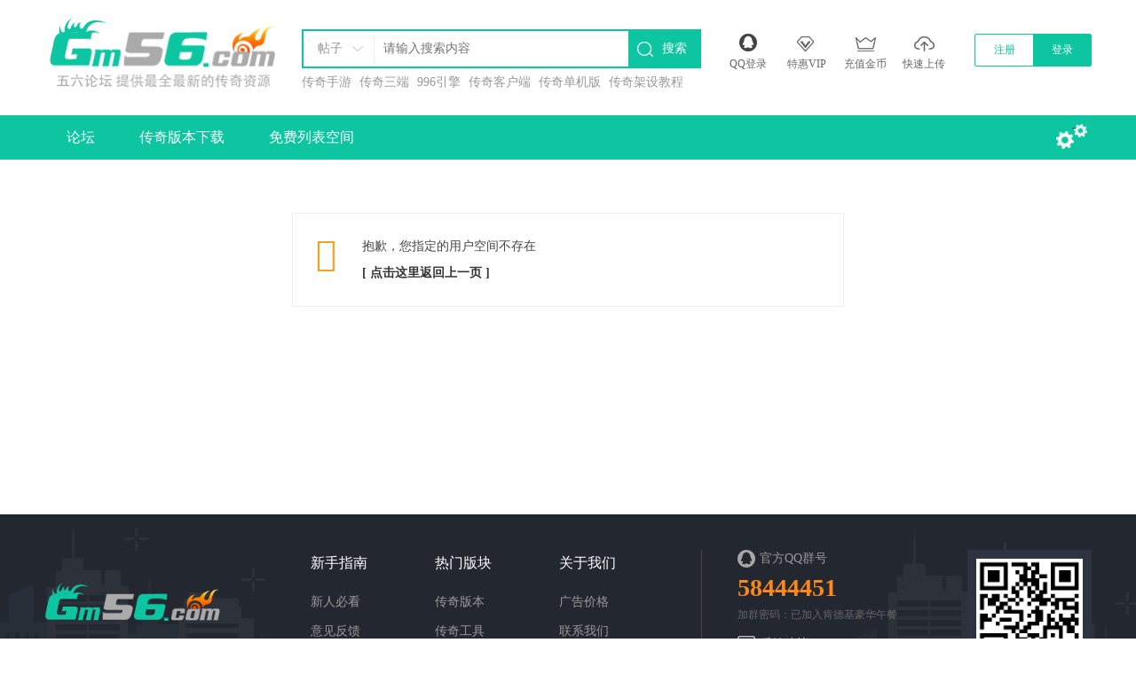

--- FILE ---
content_type: text/html; charset=utf-8
request_url: https://gm56.com/home.php?mod=space&uid=38784
body_size: 5174
content:
<!DOCTYPE html>
<html>
<head>
<meta charset="utf-8" />
<meta name="renderer" content="webkit" />
<meta http-equiv="X-UA-Compatible" content="IE=edge" />
<title>提示信息 -  五六论坛 - Gm56.Com</title>

<meta name="keywords" content="" />
<meta name="description" content=",五六论坛" />
<meta name="generator" content="Discuz! X3.5" />
<meta name="author" content="Discuz! Team and Comsenz UI Team" />
<meta name="copyright" content="2001-2025 Discuz! Team." />
<meta name="MSSmartTagsPreventParsing" content="True" />
<meta http-equiv="MSThemeCompatible" content="Yes" />
<base href="https://gm56.com/" /><link rel="stylesheet" type="text/css" href="data/cache/style_2_common.css?C4M" /><link rel="stylesheet" type="text/css" href="data/cache/style_2_home_space.css?C4M" /><!--[if IE]><link rel="stylesheet" type="text/css" href="data/cache/style_2_iefix.css?C4M" /><![endif]--><script type="text/javascript">var STYLEID = '2', STATICURL = 'static/', IMGDIR = 'static/image/common', VERHASH = 'C4M', charset = 'utf-8', discuz_uid = '0', cookiepre = 'sy9K_2132_', cookiedomain = '', cookiepath = '/', showusercard = '1', attackevasive = '0', disallowfloat = 'newthread', creditnotice = '1|金币|', defaultstyle = '', REPORTURL = 'aHR0cHM6Ly9nbTU2LmNvbS9ob21lLnBocD9tb2Q9c3BhY2UmdWlkPTM4Nzg0', SITEURL = 'https://gm56.com/', JSPATH = 'data/cache/', CSSPATH = 'data/cache/style_', DYNAMICURL = '';</script>
<script src="data/cache/common.js?C4M" type="text/javascript"></script>
<meta name="application-name" content="五六论坛" />
<meta name="msapplication-tooltip" content="五六论坛" />
<meta name="msapplication-task" content="name=论坛;action-uri=https://gm56.com/forum.php;icon-uri=https://gm56.com/static/image/common/bbs.ico" />
<link rel="stylesheet" id="css_widthauto" type="text/css" href="data/cache/style_2_widthauto.css?C4M" />
<script type="text/javascript">HTMLNODE.className += ' widthauto'</script>
<script src="data/cache/home.js?C4M" type="text/javascript"></script>
     <script type="text/javascript" src='template/nex_freegift_171220/neoconex/js/jquery-1.8.3.min.js'></script>
 <script type="text/javascript">
        var jq=jQuery.noConflict();
     </script>
     <script src="template/nex_freegift_171220/neoconex/js/nexactions.min.js" type="text/javascript"></script>
 <link rel="stylesheet" type="text/css" href="template/nex_freegift_171220/neoconex/js/animate.min.css">
     <script>
     var wow = new WOW({boxClass: 'nexactions',});wow.init();
     </script>
     <script src="template/nex_freegift_171220/neoconex/js/jquery.pagnation.js" type="text/javascript"></script>
 <script type="text/javascript" src='template/nex_freegift_171220/neoconex/js/jquery.SuperSlide.2.1.1.js'></script>
     <script src="template/nex_freegift_171220/neoconex/js/jquery.flexslider-min.js" type="text/javascript"></script>
            <script type="text/javascript">
            jQuery(document).ready(function(){
                jQuery('.flexslider').flexslider({
                    directionNav: true,
                    pauseOnAction: false
                });
            });
            </script>
     <script type="text/javascript">
 jQuery(function(){
  jQuery('#nexGoToTop').click(function(){jQuery('html,body').animate({scrollTop:jQuery('#nextopsxx').offset().top}, 600);});})
</script>
<script src="template/nex_freegift_171220/neoconex/js/nexinorder.js" type="text/javascript" type="text/javascript"></script>
<script type="text/javascript">
        jQuery(function(){
            jQuery('.nex_portboxul').nex_inordered({ item: '.nexwateritems' });
        });
    </script>
     
</head>
<body id="nv_home" class="pg_space" onkeydown="if(event.keyCode==27) return false;">
<div id="append_parent"></div><div id="ajaxwaitid"></div>
<div id="toptb" class="cl" style="display:none;">
<div class="wp">
<div class="z"><a href="javascript:;"  onclick="setHomepage('https://www.gm56.com/');">设为首页</a><a href="https://www.gm56.com/"  onclick="addFavorite(this.href, '五六论坛');return false;">收藏本站</a></div>
<div class="y">
</div>
                <div class="clear"></div>
</div>
</div>
<div class="nex_plugin_reserved">
<div class="w1180">
<div class="z">
</div>
<div class="y">
</div>
                <div class="clear"></div>
</div>
</div>
<div id="hd">
        	<div id="nextopsxx"></div>
        	<div class="nexheader">
            	                <div class="w1180">
                    <div class="nexlogo"><a href="./" title="五六论坛"><img src="template/nex_freegift_171220/neoconex/logo.png" alt="五六论坛" class="boardlogo" id="boardlogo" border="0" /></a></div>
                    
                    <div class="nexsearch">
                    <div id="scbar" class="scbar_narrow cl">
<form id="scbar_form" method="post" autocomplete="off" onsubmit="searchFocus($('scbar_txt'))" action="search.php?searchsubmit=yes" target="_blank">
<input type="hidden" name="mod" id="scbar_mod" value="search" />
<input type="hidden" name="formhash" value="3ba08efa" />
<input type="hidden" name="srchtype" value="title" />
<input type="hidden" name="srhfid" value="0" />
<input type="hidden" name="srhlocality" value="home::space" />
<div class="nex_scbar">
            	<div class="nex_scbar_type_td"><a href="javascript:;" id="scbar_type" class="xg1" onclick="showMenu(this.id)" hidefocus="true">搜索</a></div>
<div class="nex_scbartxt"><input type="text" name="srchtxt" id="scbar_txt" value="请输入搜索内容" autocomplete="off" x-webkit-speech speech /></div>
<div class="nex_scbar_btn"><button type="submit" name="searchsubmit" id="scbar_btn" sc="1" class="pn pnc" value="true">搜索</button></div>
                <div class="clear"></div>
        </div>        
</form>
</div>
<div class="scbar_hot_td">
                                                                                                                                                                                                                                                                                                                                                                                                                                                                                                                                                        
                        
                            <a href="search.php?mod=forum&amp;srchtxt=%E4%BC%A0%E5%A5%87%E6%89%8B%E6%B8%B8&amp;formhash=3ba08efa&amp;searchsubmit=true&amp;source=hotsearch" target="_blank" class="xi2" sc="1">传奇手游</a>
                        
                    
                        
                            <a href="search.php?mod=forum&amp;srchtxt=%E4%BC%A0%E5%A5%87%E4%B8%89%E7%AB%AF&amp;formhash=3ba08efa&amp;searchsubmit=true&amp;source=hotsearch" target="_blank" class="xi2" sc="1">传奇三端</a>
                        
                    
                        
                            <a href="search.php?mod=forum&amp;srchtxt=996%E5%BC%95%E6%93%8E&amp;formhash=3ba08efa&amp;searchsubmit=true&amp;source=hotsearch" target="_blank" class="xi2" sc="1">996引擎</a>
                        
                    
                        
                            <a href="search.php?mod=forum&amp;srchtxt=%E4%BC%A0%E5%A5%87%E5%AE%A2%E6%88%B7%E7%AB%AF&amp;formhash=3ba08efa&amp;searchsubmit=true&amp;source=hotsearch" target="_blank" class="xi2" sc="1">传奇客户端</a>
                        
                    
                        
                            <a href="search.php?mod=forum&amp;srchtxt=%E4%BC%A0%E5%A5%87%E5%8D%95%E6%9C%BA%E7%89%88&amp;formhash=3ba08efa&amp;searchsubmit=true&amp;source=hotsearch" target="_blank" class="xi2" sc="1">传奇单机版</a>
                        
                    
                        
                            <a href="search.php?mod=forum&amp;srchtxt=%E4%BC%A0%E5%A5%87%E6%9E%B6%E8%AE%BE%E6%95%99%E7%A8%8B&amp;formhash=3ba08efa&amp;searchsubmit=true&amp;source=hotsearch" target="_blank" class="xi2" sc="1">传奇架设教程</a>
                        
                            </div>
<ul id="scbar_type_menu" class="p_pop" style="display: none;"><li><a href="javascript:;" rel="forum" class="curtype">帖子</a></li><li><a href="javascript:;" rel="user">用户</a></li></ul>
<script type="text/javascript">
initSearchmenu('scbar', '');
</script>
                    </div>
                    <div class="nextoptools">
                    	<ul>
                        	<li>
                            	<div class="nextopapps">
                                	<div class="nex_sjapp">
                                    	<i></i>
                     <a href="connect.php?mod=login&amp;op=init&amp;referer=index.php&amp;statfrom=login_simple" target="_blank"></i>
                                    	<p>QQ登录</p>
                                    </div>
                                </div>
                            </li>
                            <li>
                        	<a href="plugin.php?id=keke_group" target="_blank">
                                	<i class="nextoptool_vip"></i>
                                    <p>特惠VIP</p>
                                </a>
                            </li>
                            <li>
                        	<a href="plugin.php?id=keke_chongzhi" target="_blank">
                                	<i class="nextoptool_cz"></i>
                                    <p>充值金币</p>
                                </a>
                            </li>
                            <li>
                            	<a onClick="showWindow('nav', this.href, 'get', 0)" href="forum.php?mod=misc&amp;action=nav">
                                	<i class="nextoptool_upload"></i>
                                    <p>快速上传</p>
                                </a>
                            </li>
                            <div class="clear"></div>
                        </ul>
                    </div>
                    <div class="nexDL_part">
                    <div class="nexlogin">                 
            	 <div class="nexdenglu">
         	<ul>
                <li class="nexDL_ZC"><a href="member.php?mod=register">注册</a></li>
                <li class="nexDL_DL"><a href="member.php?mod=logging&amp;action=login">登录</a></li>
                <li class="nexDL_sliders"></li>
                <div class="clear"></div>
            </ul>
        </div>
        <script type="text/javascript">
jq(".nexdenglu ul li").each(function(s){
jq(this).hover(function(){
jq(this).addClass("cur").siblings().removeClass("cur");
})
});
</script>
        <script type="text/javascript">
jq(".nexdenglu li").mouseover(function(){
var Num=jq(this).index();
if(Num==1){
jq(this).siblings(".nexDL_sliders").css("left","50%");
jq(this).children("a").css("color","#fff");
jq(this).siblings(".nexDL_ZC").children("a").css("color","#0ec5a1");
}else{
jq(this).siblings(".nexDL_sliders").css("left","0");
jq(this).children("a").css("color","#fff");
jq(this).siblings(".nexDL_DL").children("a").css("color","#0ec5a1");
}
});
</script>
         </ul>
</div>                    </div>
                    <div class="clear"></div>
                </div>
            </div>
            <div id="nex_top_nav">
            	<div class="w1180">
                	<div class="nex_Nav_box">
                                           <ul>
                                                    <li id="mn_forum" ><a href="forum.php" hidefocus="true" title="五六论坛"  >论坛<span>五六论坛</span></a></li>                                                    <li id="mn_Na97c" ><a href="/forum-2-1.html" hidefocus="true"  >传奇版本下载</a></li>                                                    <li id="mn_N2a8c" ><a href="/lb" hidefocus="true" target="_blank"  >免费列表空间</a></li>                                                                                                                                                       </ul>
                                           	<script src="template/nex_freegift_171220/neoconex/js/nv.js" type="text/javascript"></script>
                    </div>
                    <div class="nex_qmenus">
                    	<a href="javascript:;" id="qmenu" onMouseOver="delayShow(this, function () {showMenu({'ctrlid':'qmenu','pos':'34!','ctrlclass':'a','duration':2});showForummenu(0);})">
                            <i></i>
                            <em></em>
                        </a>
                    </div>
                    <div class="clear"></div>
                </div>
            </div>
        	<script src="template/nex_freegift_171220/neoconex/js/nv.js" type="text/javascript"></script>

<div class="wp">
<div class="hdc cl">



</div>


<div id="mu" class="cl">
</div></div>
        </div>


<div id="wp" class="wp"><div id="ct" class="wp cl w">
<div class="nfl">
<div class="f_c altw">
<div id="messagetext" class="alert_error">
<p>抱歉，您指定的用户空间不存在</p>
<script type="text/javascript">
if(history.length > (BROWSER.ie ? 0 : 1)) {
document.write('<p class="alert_btnleft"><a href="javascript:history.back()">[ 点击这里返回上一页 ]</a></p>');
} else {
document.write('<p class="alert_btnleft"><a href="./">[ 五六论坛 首页 ]</a></p>');
}
</script>
</div>
</div>
</div>
</div>	</div>
<!--gp_autoreply filter by fids&&maxnum&&threadday-->    
    <div class="nexfooter">
    	<div class="nexfttop">
        	<div class="w1180">
            	<div class="nexfttop_L">
                	<div class="nexftllogo"><img src="template/nex_freegift_171220/neoconex/footer/ft_logo.png" /></div>
                    <div class="nexftltxt">学习传奇知识、讨论传奇经验</div>
                    <div class="nexftlbtms">
                    	
                    </div>
                    
                </div>
                <div class="nexfttop_M">
                	<ul>
                    	<li>
                        	<h5>新手指南</h5>
                            <a href="thread-3-1-1.html" target="_blank">新人必看</a>
                            <a href="forum-13-1.html" target="_blank">意见反馈</a>
                            <a href="plugin.php?id=keke_chongzhi" target="_blank">金币充值</a>
                            <a href="plugin.php?id=keke_group" target="_blank">会员办理</a>
                        </li>
                    	<li>
                        	<h5>热门版块</h5>
                            <a href="forum-2-1.html" target="_blank">传奇版本</a>
                            <a href="forum-6-1.html" target="_blank">传奇工具</a>
                            <a href="forum-10-1.html" target="_blank">问答互助</a>
                            <a href="forum-9-1.html" target="_blank">技术教程</a>
                        </li>
                        <li>
                        	<h5>关于我们</h5>
                            <a href="ad/gg.html" target="_blank">广告价格</a>
                            <a href="http://wpa.qq.com/msgrd?v=3&amp;uin=8108059&amp;site=qq&amp;menu=yes" target="_blank">联系我们</a>
                            <a href="#" target="_blank">买卖协议</a>
                            <a href="http://wpa.qq.com/msgrd?v=3&amp;uin=8108059&amp;site=qq&amp;menu=yes" target="_blank">网站合作</a>
                        </li>
                        <div class="clear"></div>
                    </ul>
                </div>
                <div class="nexfttop_K">
                	<div class="nexfttop_R_nums">
                    	<h5>官方QQ群号</h5>
                        <h3>58444451</h3>
                        <p>加群密码：已加入肯德基豪华午餐</p>
                        <h1>反馈建议</h1>
                        <a class="nexCmails" href="mailto:admin@admin.com">cqsf@Gm56.Com</a>
                        <a class="nexolkefu" href="tencent://Message/?Uin=8108059&amp;websiteName=#=&amp;Menu=yes">
                        	<span>
                        		<img src="template/nex_freegift_171220/neoconex/footer/kfs.png" />
                            </span>
                            <em>在线QQ咨询</em>
                            <div class="clear"></div>
                        </a>
                    </div>
                </div>
                <div class="nexfttop_R">
                	
                    <div class="nexfttop_R_ewm">
                    	<img src="template/nex_freegift_171220/neoconex/footer/ewm.png" />
                        <p>扫描二维码关注我们</p>
                    </div>
                    
                    <div class="clear"></div>
                </div>
                <div class="clear"></div>
            </div>	
        </div>
        <div class="nexftbottom">
        	<div class="w1180">
                <p>Powered by <a href="https://www.gm56.com" target="_blank">五六论坛</a> &copy; 2001-2024 <a href="https://www.gm56.com" target="_blank">www.gm56.com</a></p>
            </div>
        </div>
    </div>
    
<div id="ft" style="margin:0;padding:0; height:0;"></div>
<script src="home.php?mod=misc&ac=sendmail&rand=1769800502" type="text/javascript"></script>
<div id="scrolltop" style="display:none;">
<span hidefocus="true"><a title="返回顶部" onclick="window.scrollTo('0','0')" id="scrolltopa" ><b>返回顶部</b></a></span>
</div>


<script type="text/javascript">_attachEvent(window, 'scroll', function () { showTopLink(); });checkBlind();</script>
</body>
</html>

--- FILE ---
content_type: text/css
request_url: https://gm56.com/data/cache/style_2_home_space.css?C4M
body_size: 12006
content:
.usl{overflow:scroll;overflow-x:hidden;padding:5px;width:580px;height:280px;}.usl2{width:auto;border:dashed #ededed;border-width:0 1px 1px;}.usl li{overflow:hidden;float:left;margin:3px;width:134px;height:64px;}.usl a{display:block;padding:4px;border:1px solid #FFF;}.usl a:hover{text-decoration:none;border:1px solid;border-color:#DDD #999 #999 #DDD;background:#F2F2F2;}.usl .avt{float:left;margin-right:5px;width:52px;height:52px;border:1px solid #ededed;background-color:#FFF;background-position:2px 2px;background-repeat:no-repeat;background-size:48px;background-image:url('../avatar/noavatar.svg');zoom:1;}.usl .avt.brs > span{display:block;margin:2px;width:48px;height:48px;background-size:100%;}.usl .d{float:left;width:65px;height:54px;overflow:hidden;word-wrap:break-word;}.usl li.a a,.usl li.a a:hover{border-color:#F90;background-color:#FFF1E1;}.usl li.a .avt{position:relative;}.usl li.a .avt span{position:absolute;bottom:2px;left:2px;width:14px;height:14px;line-height:14px;text-align:center;background:#FFF;}.usl li.a .avt span:before{content:"\f128";font-family:dzicon;color:#F60;font-size:14px;}.usd{padding:5px 10px 0;border:solid #ededed;border-width:1px 0;background-color:#F2F2F2;}.usd2{border-width:1px;border-style:dashed;}.usd li{float:left;margin-right:1%;width:48%;}.e{overflow:hidden;}.e .i,.el .i{padding:6px 10px;border-bottom:1px dashed #ededed;background:#F7F7F7;}.el{}.et{margin:20px 0 10px;}.el li{padding:10px 20px;min-height:20px;border-bottom:1px dashed #ededed;}.el .t{position:absolute;margin:1px 0 0 -20px;}.el .o{overflow:hidden;float:right;margin:4px -20px -4px 0;width:16px;height:16px;font-size:16px;line-height:16px;font-family:dzicon;text-align:center;color:#FF9A9A;}.el .o:before{content:"\f149";}.el .o:hover{text-decoration:none;}.el .del:before{content:"\f116";}.el .d{padding-top:10px;color:#666;}.ec .tn{margin:10px 10px 0 0;cursor:pointer;}.ec a .tn{float:left;padding:2px;max-width:90px;max-height:90px;border:1px solid #ededed;}.el .ec .hot{float:right;margin:10px 0 0 10px;width:55px;height:50px;background:linear-gradient(0deg,#B2C0DC 40%,#D8DEEA 40%) no-repeat;border-radius:3px;}.el .ec .hot a{display:block;line-height:20px;text-align:center;color:#FFF;}.el .ec .hot a:hover{text-decoration:none;}.el .ec .hot em{display:block;line-height:30px;font-size:16px;color:0057ff;cursor:pointer;}.el a{color:0057ff;}.xlda .el{overflow:hidden;float:left;margin-top:-4px;width:100%;}.xlda .el li{margin-bottom:-4px;padding-top:14px;}#share_preview .h{display:none;}.pbg{height:16px;border:1px solid #CCC;background:#EEE;-webkit-border-radius:8px;-moz-border-radius:8px;border-radius:8px;overflow:hidden;}.pbr{height:16px;width:470px;background-color:#5AAF4A;-webkit-border-radius:0;-moz-border-radius:0;border-radius:0;overflow:hidden;}.pbg2{display:block;height:10px;width:130px;margin:0 auto;background:#FFF;-webkit-border-radius:5px;-moz-border-radius:5px;border-radius:5px;overflow:hidden;}.pbr2{display:block;height:10px;background:#F155C8;-webkit-border-radius:0;-moz-border-radius:0;border-radius:0;overflow:hidden;}.md_ctrl a:hover{text-decoration:none;}.quote{overflow:hidden;margin:10px 0;padding-left:16px;background:url("data:image/svg+xml,%3csvg xmlns='http://www.w3.org/2000/svg' width='14' height='10'%3e%3cpath fill='%23ddd' d='M4 2l2 1-2 3h2v4H1V6zM11 2l2 1-2 3h2v4h-5V6z'/%3e%3c/svg%3e") no-repeat 0 0;color:#666;}.quote blockquote{display:inline;margin:0;padding-right:16px;background:url("data:image/svg+xml,%3csvg xmlns='http://www.w3.org/2000/svg' width='14' height='10'%3e%3cpath fill='%23ddd' d='M1 7l2 1 3-4V0H1v4h2zM8 7l2 1 3-4V0H8v4h2z'/%3e%3c/svg%3e") no-repeat 100% 100%;}.m_c .quote{width:585px;}.blockcode{overflow:hidden;margin:10px 0;padding:5px 10px;background:#F7F7F7;color:#666;}.blockcode code{font-family:Monaco,Consolas,'Lucida Console','Courier New',serif;font-size:12px;line-height:1.8em;}.fct a{float:left;margin-left:8px;}.fa_fav_0:before,.fa_fav:before,.fa_rss:before,.fa_achv:before,.fa_bin:before,.fa_ivt:before{font-family:dzicon;display:inline-block;line-height:14px;width:16px;margin-left:4px;transform:scale(1.5);}.fa_fav_0:hover,.fa_fav:hover,.fa_rss:hover,.fa_achv:hover,.fa_bin:hover,.fa_ivt:hover{text-decoration:none;}.fa_fav_0:before{content:"\f12d";color:#BBB;}.fa_fav:before{content:"\f12d";color:#FF9C00;}.fa_rss:before{content:"\f10a";color:#FF9C00;}.fa_achv:before{content:"\f135";}.fa_bin:before{content:"\f10c";color:#AAA;}.fa_ivt:before{content:"\f11f";color:#2B7ACD;}#fh{width:644px;}.mw #fh{width:100%;}#fh .bm{padding-top:5px;padding-bottom:0;}#nv_group #fh{margin-bottom:1em;}#fh #gh{padding-top:10px;}#fh .h{margin-top:10px;}#fh .h *{float:left;}#fh h1{margin-right:10px;font-size:16px;}#fh .h .y{float:right;}#fh .o a{float:left;margin-right:10px;}#fh.m{padding-top:0;background-color:#F2F2F2;}.xst{font-family:Tahoma,Helvetica,'SimSun',sans-serif;font-size:14px;}.xst i{font-style:italic;}.ttp{margin-bottom:5px;padding-top:10px;border-width:2px 0 0;background:transparent;}.ttp li{float:left;padding-bottom:5px;}.ttp a,.ttp strong{float:left;margin-right:5px;padding:4px 8px 3px;height:18px;border:1px solid #ededed;background:#FFF;white-space:nowrap;}.ttp a:hover{border-color:0057ff;color:0057ff;text-decoration:none;}.ttp .a a{padding-right:12px;padding-left:12px;border-color:0057ff;background:#E5EDF2;color:0057ff;}.ttp .pipe{float:left;margin-right:10px;padding:0;width:2px;height:27px;background:#f4f4f4;text-indent:-9999px;}.cttp{overflow:hidden;padding-right:35px;height:32px;}.cttp .unfold,.cttp .fold{float:right;display:inline;margin:5px -35px 9px 0;padding:0 0 0 10px;width:25px;height:18px;background-color:transparent;color:0057ff;font-weight:400;}.tl .bm_c{padding-top:0;}.tl table{width:100%;table-layout:fixed;border-collapse:separate;}.tl th,.tl td{padding:5px 0;border-bottom:1px solid #f4f4f4;}.emptb th,.emptb td{padding:0;border-bottom:none;}.tl tr:hover th,.tl tr:hover td{background-color:#F2F2F2;}.tl .threadpre td,.tl .threadpre:hover td{background-color:#FCFCFC;}.tl .threadpre .threadpretd{border-left:1px solid #f4f4f4;border-right:1px solid #f4f4f4;}.tl th .tdpre,.tl td.fn .tdpre{visibility:hidden;display:inline;padding:0 3px;height:17px;line-height:17px;margin-top:3px;background:#548BF6;color:#FFF;text-align:center;text-decoration:none;border-radius:2px;}.tl th:hover .tdpre,.tl td.fn:hover .tdpre{visibility:visible;}.tl th .tdpre:visited,.tl td.fn .tdpre:visited{color:#FFF;}.tbox{display:inline-block;color:#FFF;height:17px;line-height:17px;padding:0 2px;border-radius:2px;}.tl .tbox{vertical-align:middle;}.rushrep{background:#904B21;}.tl .tdigest{background:#01B0C8;}.theatlevel{background-color:#FA5600;background:linear-gradient(90deg,#FA5600,#FC0);font-weight:700;border-radius:4px 0 0 4px;text-shadow:1px 1px 1px #E40;position:relative;margin-right:5px;}.theatlevel:after{display:block;content:"";width:5px;height:17px;background:url("data:image/svg+xml,%3csvg xmlns='http://www.w3.org/2000/svg' width='5' height='17'%3e%3cpath fill='%23fc0' d='M0 0h4L0 5h5c0 4-3 8-5 8l5 2-4 2H0'/%3e%3c/svg%3e");position:absolute;top:0;right:-5px;}.trecic{background:#FF9C00;}.tprizes{background:#BCB728;text-indent:0;}.fastpreview{position:relative;}.icon_preview{position:absolute;display:block;left:80px;top:-13px;width:11px;height:8px;background:url(https://www.gm56.com/static/image/common/icon_preview.png);overflow:hidden;}a.icon_up{display:block;margin:0 10px;height:25px;background:#F2F2F2 url(https://www.gm56.com/static/image/common/arrow_up.png) no-repeat 50% 50%;overflow:hidden;border:1px dashed rgb(194,213,227);border-radius:3px;}a.icon_up:hover{background:#FFF url(https://www.gm56.com/static/image/common/arrow_up_hover.png) no-repeat 50% 50%;}.fastpreview td{border-bottom:none!important;}.tl th,.tl td.fn{padding-right:1.5em;zoom:1;}.tl th a:visited,.tl td.fn a:visited{color:#666;}.fromg{visibility:hidden;}tr:hover .fromg{visibility:visible;}.tl .icn{padding-left:5px;width:25px;text-align:left;}.tl .icn a:hover{text-decoration:none;}.tl .tpin{position:relative;}.tl .tpin::before{display:block;position:absolute;width:18px;text-align:center;color:#FFF;z-index:10;}.tl .tpin1::before{content:"1";}.tl .tpin2::before{content:"2";}.tl .tpin3::before{content:"3";}.tl .tpin4::before{content:"!";}.tl .tpin1 svg{fill:#72B933;}.tl .tpin2 svg{fill:#00ABDE;}.tl .tpin3 svg{fill:#F90;}.tl .tpin4 svg{fill:#F26C4F;}.tl .new{}.tl .comm{}.tl .frm{width:150px;}.tl .o{width:20px;}.tl .num{width:60px;line-height:14px;}.tl .by{width:105px;line-height:14px;}.tl cite,.tl .num em{display:block;}.tl th em{margin-right:4px;zoom:1;}.tl th em,.tl th em a{color:#007CD5;}.tl td em{font-size:11px;font-family:Arial,Psimsun,sans-serif;-webkit-text-size-adjust:none;}.tl td em,.tl td em a{color:#999;}.tl .ts th,.tl .ts td{padding:3px 0;border-bottom-color:#ededed;background:#F2F2F2;}.tl .th{margin-top:1px;padding:0 10px;border-bottom:1px solid #ededed;background:#F2F2F2;}.tl .th table{border:none;}.tl .th td,.tl .th th{height:20px;border:none;vertical-align:baseline;}.tl .tf{padding:3px 0;}.tf .showmenu:hover{border-color:#f4f4f4;}.tl_reply:before{display:inline-block;content:"";width:6px;height:6px;background:#BBB;border-radius:3px;margin:0 4px 2px 0;}.recy{text-decoration:line-through;}.tps{white-space:nowrap;}.tps a{padding:2px 4px;color:#444;}.tps a:hover{background-color:#F2F2F2;color:#007CD5;}.tsm{overflow:hidden;margin-bottom:-10px;width:100%;border-collapse:collapse !important;}.tsm th{padding:5px 0 5px 10px;border:none;vertical-align:top;}.tsm td{padding:5px 10px 5px 0;border:none;vertical-align:top;}.tsm tr:hover th,.tsm tr:hover td{background:none !important;}.tsm li{float:left;margin-right:4px;padding:0 4px;white-space:nowrap;}.tsm .a a{color:#444;font-weight:700;}.tsm .a a:hover{text-decoration:none;}.subtsm{margin-top:5px;padding:5px;border:1px dotted #f4f4f4;}.mfm .mtm{margin-right:10px;}.mfm span{height:26px;}.tradl{}.tradl li{padding:10px;width:138px;height:235px;}.pg_trade .tradl li{float:none;padding:10px 0;width:auto;height:224px;}.tradl .u{text-align:left;}.tradl h4{overflow:hidden;height:38px;font-weight:400;}.tradl .tn{display:block;position:relative;margin:5px auto;padding:1px;width:130px;height:130px;border:1px solid #ededed;}.tradl .tn em.hot{width:53px;height:46px;background-position:0 -48px;}.tradl a:hover{text-decoration:none;}.tradl img{max-width:130px;max-height:130px;}.tradl .nophoto{height:130px;line-height:130px;}.tradl.trads img{max-width:90px;max-height:90px;}.tradl.trads .nophoto{width:90px;height:90px;line-height:90px;}.tradl .p{font-family:Arial,sans-serif;font-size:16px;color:#999;}.tradl .stat{background:url(https://www.gm56.com/static/image/common/closed.png);color:#FFF;}.dtm{padding:10px 0;text-align:center;font-weight:700;}.ds{margin-top:1em;line-height:normal;}.ds th{width:60px;vertical-align:bottom;}.ds th div{height:150px;line-height:150px;text-align:center;font-size:28px;font-weight:700;}.ds td{vertical-align:bottom;}.ds td p{font-size:14px;padding:5px 0 15px;line-height:20px;text-align:left;}.ds .si_1,.ds .si_2{text-align:center;vertical-align:middle;}.ds .sc_1,.ds .sc_2{width:62px;}.ds .point_chart{position:relative;width:60px;height:150px;background:rgba(128,128,128,0.1);border:1px solid rgba(64,64,64,0.1);border-radius:12px 12px 0 0;overflow:hidden;}.ds .point{margin:0 auto;padding:0 20px 0 10px;text-align:center;font-size:14px;}.ds .si_2 .point{padding:0 20px;}.ds .si_1 .point strong{color:#F04700;}.ds .si_2 .point strong{color:#0092C5;}.ds .chart{position:absolute;left:0;bottom:0;width:60px;}.ds .sc_1 .chart{background:#F04700;}.ds .sc_2 .chart{background:#0092C5;}#nv_home .ds table{table-layout:fixed;width:100%;}#nv_home .ds th div,#nv_home .ds .point_chart{height:120px;line-height:120px;}#nv_home .ds .ph{font-size:16px;text-align:center;}.dr{margin:2px 0;padding-top:6px;min-height:80px;height:auto !important;height:80px;}.dr th{width:50px;}.dr td{vertical-align:top;}.dr h5{padding-left:10px;width:193px;text-align:center;font-size:14px;font-weight:400;}.dr h5 a{color:#F04700;font-weight:700;}.dr .sr_1 .pn{float:right;margin-right:5px;min-width:62px;}.dr .sr_2 .pn{margin-left:5px;min-width:62px;}.dr .sr_2 h5{float:right;padding:0 20px 0 0;width:183px;}.dr .sr_2 h5 a{color:#0092C5;}.dr .mls{padding-top:15px;clear:both;}.dr .mls li{width:70px;}.ptg:before{content:"\f14a";font-family:dzicon;font-size:16px;line-height:14px;color:#7DA0CC;}.ptg a{color:0057ff;}.zoominner{padding:5px 10px 10px;background:#FFF;text-align:left;}.zoominner p{padding:8px 0;}.zoominner p a{float:left;margin-left:10px;width:17px;height:17px;line-height:17px;text-align:center;overflow:hidden;color:#999;}.zoominner p a:hover{color:#4497CC;text-decoration:none;}.zoominner p a:before{font-family:dzicon;content:"\f139";font-size:18px;}.zoominner p a.imgadjust:before{content:"\f13a";}.zoominner p a.imgclose:before{content:"\f116";}.zimg_c{position:relative;}.zimg_prev,.zimg_next{display:block;position:absolute;width:80px;height:100%;background:url(https://www.gm56.com/static/image/common/pic-prev.png) no-repeat 0 -100px;cursor:pointer;}.zimg_next{right:10px;background-image:url(https://www.gm56.com/static/image/common/pic-next.png);background-position:100% -100px;}.zimg_c img{margin:0 auto;}.zimg_p strong{display:none;background:#FFF;margin-top:50px;height:32px;line-height:32px;text-align:center;font-size:14px;}.zimg_prev:hover strong,.zimg_next:hover strong{display:block;}.relatedlink,.relatedlink:hover{text-decoration:none !important;color:#444 !important;border-bottom:1px solid blue;}.favmark{margin-bottom:-3px;}.bm_h .addnew{margin-left:10px;}.bm_h .addnew:before{display:inline-block;content:"+";font-weight:700;font-size:18px;line-height:14px;color:#309D36;margin-right:2px;}.bm_h .rss{margin-left:10px;}.bm_h .rss:before{font-family:dzicon;content:"\f10a";display:inline-block;height:14px;line-height:14px;font-size:16px;color:#ff9132;margin-right:2px;}.vw{}.vw .h{padding-bottom:15px;border-bottom:1px solid #ededed;}.vw .ph{padding:15px 0 10px;color:#444;}.vw .hot{margin-right:5px;color:#F26C4F;}.vw .s{margin-top:10px;padding-bottom:10px;border-bottom:1px solid #ededed;line-height:2;color:0057ff;}.vw .s strong{font-weight:400;color:red;}.vw .d{margin:15px 0;min-height:100px;font-size:14px;line-height:1.8;color:#000;}.vw .d i{font-style:italic;}.vw .d img{max-width:620px;}.vwtb{table-layout:fixed;width:100%;height:300px;}.vw .pattl_c .tip{line-height:1.5;}#article_content{vertical-align:top;}.vw .d ol,.vw .d ul{margin:1em 2em;}.vw .d ul li{list-style-type:disc;}.vw .d .ml,.vw .d .xl{margin:0;}.vw .d .ml li{list-style-type:none;}.vw .attach{padding-left:20px;background:url(https://www.gm56.com/static/image/common/fach.gif) no-repeat 0 50%;color:0057ff;}.vw .o{margin-top:15px;padding-top:5px;border-top:1px solid #ededed;text-align:right;}.vw .o .mgcmn{width:auto;text-align:left;}#nv_portal .vw .h,#nv_portal .vw .s,#nv_portal .vw .d,#nv_portal .vw .o,#nv_portal .vw .pren,#nv_forum .vw .h,#nv_forum .vw .s,#nv_forum .vw .d{margin-right:15px;margin-left:15px;}.pic_h{border-radius:5px;}.pic_h .h{border-bottom:1px dashed #CDCDCD;margin-left:0 !important;margin-right:0 !important;padding-left:15px;padding-right:15px;}.pic_h .d{margin:0 !important;}.albumback #ft{border-top:0;color:#FFF;}.albumback #pt a,.albumback #ft a,.albumback a.thread_mod span,.albumback .vw .ph,.albumback .album_info p,.albumback .img_tit_t .xi1{color:#FFF;}.albumback .ct2 .bm,.albumback #imagelist_nav{background:#000;}.albumback #ct{border-color:#CDCDCD;}.albumback a.thread_mod:hover span{color:#539BCB !important;}.atd{margin:15px auto;}.atd img{margin-bottom:10px;}.atd a{display:block;}.atd a:hover{text-decoration:none;}.atd td{padding:10px;text-align:center;vertical-align:bottom;}.atd .atdc{position:relative;margin:0 auto 10px;width:20px;height:50px;}.atdc div{position:absolute;left:0;bottom:0;width:20px;text-align:left;}.atd .ac1{background:#C30;}.atd .ac2{background:#0C0;}.atd .ac3{background:#F90;}.atd .ac4{background:#06F;}.atdc em{position:absolute;margin:-25px 0 0 -5px;width:30px;font-size:11px;text-align:center;color:#999;}.mi{}.mi th,.mi td{vertical-align:top;}.mi th{width:145px;}.mi .avatar a{position:relative;}.mi .avatar a:hover{text-decoration:none;}.mi .avatar a span{display:none;position:absolute;bottom:2px;padding:5px 0;width:100%;text-align:center;background:transparent;background:rgba(255,255,255,0.5);cursor:pointer;}.mi .avatar a:hover span{display:block;}.mi .avatar img{padding:3px;border:1px solid #ededed;}.mifm{position:relative;margin:10px 0 20px;padding:5px;width:370px;background:#F2F2F2;zoom:1;}.mipm{padding:5px 0;border:1px solid #ededed;}.mipm li{float:left;padding:5px 15px;white-space:nowrap;}.mi a.o{margin-right:5px;}.mi a.o:before{display:inline-block;font-family:dzicon;width:14px;height:14px;line-height:14px;margin-right:4px;content:"\f103";color:#CCC;font-size:16px;}#moodfm{}#moodfm textarea{width:600px;height:56px;border:1px solid;border-color:#848484 #E0E0E0 #E0E0E0 #848484;overflow-y:auto;}.mi .moodfm_input{width:350px;height:58px;}.mi #moodfm textarea{float:left;margin:0;padding:3px;width:552px;height:50px;outline:none;border:1px solid #ededed;background:#FFF;border-radius:4px;}.mi #moodfm.hover textarea{border-color:#f4f4f4;}.moodfm_btn{padding-left:5px;}.moodfm_btn button{cursor:pointer;padding:22px 11px;}.moodfm_f{padding:5px 0 0 3px;}.sfm{margin:0 0 20px 10px;}.sfm .c{width:442px;}.sfm .px{width:432px;}.sfm .pt{width:432px;height:67px;}.vdtn{width:126px;height:95px;border:1px solid #ededed;cursor:pointer;}.osld{padding-left:18px;background:url(https://www.gm56.com/static/image/common/slide.png) no-repeat 0 50%;}.pic{}.pic .c{margin-top:20px;text-align:center;}.pic .c img{max-width:764px;}.pic p{margin:5px 0;}.albim_pic_title{padding:5px;border-top:1px dashed #ededed;background:#F2F2F2;}.mlnv{text-align:center;}.mlnv img{margin:0 5px;padding:2px;max-width:100px;max-height:100px;border:1px solid #ededed;background:#FFF;}.mlnv img.a{border-color:#F26C4F;background:#FFEAA8;}.mlnv .btn img{padding:0;border:0;background:none;}.sl{}.sl li{padding:10px 0;border-bottom:none;}.sl .h{padding:6px 10px;background:#F2F2F2;border-bottom:1px solid #ededed;}.favl .o{background:url(https://www.gm56.com/static/image/common/op.png) no-repeat -4px -2px;}.favl .o:hover{background-position:-4px -22px;}.cmt{margin:10px 24px 0 0;padding:10px;border:1px solid #EAEAEA;background:#F2F2F2;zoom:1;}.cmt form{margin-top:10px;}.cmt input,.cmt button{vertical-align:middle;}.cmt .pt{width:95%;margin:3px 0;}.cmt .tri{margin:10px 0 -23px;width:19px;height:13px;background:url("data:image/svg+xml,%3csvg xmlns='http://www.w3.org/2000/svg' width='19' height='13'%3e%3cpath fill='%23f5f5f5' stroke='%23e6e6e6' d='M.5 0v12l19-13'/%3e%3c/svg%3e") no-repeat;}.cmt .xlda dl{padding-left:50px;}.cmt .xlda .m{margin-left:-50px;}.cmt .avt img{width:36px;height:36px;}.cmt .pg a,.cmt .pg strong{background-color:transparent;}.cmt .pg a{border-color:#F2F2F2;}.cmt .pg a:hover{border-color:#ededed;}.el .cmt li{padding-right:0;border-bottom:none;}.el .tri{display:none;}.el .cmt .sec .px{width:80px !important;}.pll{}.pll li{padding:10px 0;min-height:auto;}.pll .h{font-size:14px;}.pll .h span{font-weight:400;}.pll .c{margin:0 84px 0 74px;}.pll ol{margin:5px 0 0 20px;}.pll ol li{list-style-type:decimal;padding:0;border-bottom:none;}.pll .u{overflow:hidden;width:74px;text-align:center;}.pll .u p{white-space:nowrap;}.pll .s{display:inline;margin:5px 10px 0 0;width:60px;background:url("data:image/svg+xml,%3csvg xmlns='http://www.w3.org/2000/svg' width='60' height='89'%3e%3cpath fill='%23d8deea' d='M60 0v50c0 5.5-4.5 10-10 10H0V10C0 4.5 4.5 0 10 0z'/%3e%3cpath fill='%23f3f3f3' d='M60 65v19c0 2.75-2.25 5-5 5H0V70c0-2.75 2.25-5 5-5z'/%3e%3cpath fill='%23fe8400' d='M8 75l2.5 2.5L8 80h2l2.5-2.5L10 75z'/%3e%3c/svg%3e") no-repeat 0 0;}.pll .s a.joins{margin:0 0 5px;padding:12px 0;width:60px;height:36px;display:block;overflow:hidden;text-align:center;text-decoration:none;}.pll .s a.joins span{display:block;font-size:16px;font-weight:700;}.pll .s a.go{padding:0 0 0 17px;width:43px;height:24px;line-height:24px;display:block;}.acl{width:100%;table-layout:fixed;}.acl h3{padding:10px 0;font-size:14px;}.acl h3 span{float:left;margin:1px 10px 0 0;width:34px;text-align:center;}.acl h3 strong{display:block;background-color:#C00;color:#FFF;font-size:12px;}.acl h3 em{display:block;line-height:22px;border:solid #ededed;border-width:0 1px 1px;font-size:16px;font-weight:400;}.acl td{padding:10px 3px;border-top:1px dashed #ededed;vertical-align:top;}.acl .type{padding:10px 3px 10px 0;width:80px;}.acl .type .nophoto{border:1px solid #ededed;height:78px;line-height:78px;}.acl .addr{padding-left:20px;width:130px;}.acl .orgr{width:74px;}.acl .ml li{margin-top:6px;padding-bottom:0;}.tlog th,.tlog td{padding:10px 4px !important;}.rwdl{}.rwdl li{overflow:hidden;float:left;padding:15px 10px 15px 100px;width:290px;height:92px;}.rwdl .uslvd{position:absolute;margin-left:-100px;width:90px;height:92px;background:#FFF3D9;border-radius:8px;}.rwdl .uslvd cite{display:block;line-height:28px;font-size:28px;margin-top:10px;text-align:center;color:#F26C4F;}.rwdl .uslvd span{display:block;line-height:12px;font-size:12px;}.rwdl .uslvd em{position:absolute;bottom:7px;left:6px;height:23px;line-height:23px;text-align:center;width:78px;color:#FFF;background:#E85500;border-radius:5px;}.rwdl .slvd{background:#EEE;}.rwdl .slvd cite{color:#999;}.rwdl .slvd em{background:#009DD0;}.rwdl h4{overflow:hidden;height:36px;font-weight:400;}.rwdl p{white-space:nowrap;}.facel{padding:8px;width:240px;}.facel img{margin:5px;}.summary{margin:10px 0;}#pprl a{color:0057ff;}#pprl li{clear:both;padding:3px 0 3px 90px;}#pprl li em{float:left;margin-left:-90px;width:85px;white-space:nowrap;overflow:hidden;}.pf_l li{float:left;width:300px;}.pf_l em{padding-right:10px;color:#666;}.mla li,.mlp li{width:150px;}.sc_display{display:inline-block;width:36px;text-align:right;}#mood_mystatus{width:410px;word-break:break-all;overflow:hidden;}#newprompt{background:url(https://www.gm56.com/static/image/common/info.gif) no-repeat 12px 50%;}.nts{padding-left:20px;}.nts dl{border-bottom:1px dashed #ededed;}.nts .more{border-top:1px dashed #ededed;padding:10px 0 0 64px;}.pml{}.pml dl{padding-left:75px;padding-right:10px;}.pml .hover{background-color:#E5EDF2;}.pm_o{display:inline;width:100px;}.pm_o .o{overflow:hidden;float:right;margin-left:10px;width:16px;height:16px;line-height:16px;text-align:center;font-size:18px;color:#CCC;}.pm_o .o:before{font-family:dzicon;content:"\f148";}.pm_o .o:hover{color:#FF9A9A;}.pm_o .p_pop{text-align:left;}.pml .newpm{background:#E5EDF2;}.pml .newpm .newpm_avt{position:absolute;margin:-5px 0 0 46px;width:12px;height:12px;font-size:12px;background:#C00;border-radius:6px;}.pm_c{padding-left:25px;line-height:22px;}.pm_c .o{float:left;display:inline;margin:5px 0 0 -25px;}.pm_op{padding-left:75px;}.pm_op_r{padding-right:110px;}.pm_o a.o{margin:2px 5px 0}.pm_g{padding:10px 15px;border:1px solid #C2D5E3;background:#F2F7FA;}.pm_sd,.pm_b{border:1px solid #C2D5E3;background:#FFF;}.pm_mn{margin-right:175px;}.pm_mn dl{padding:0;}.pm_mn dd.ptm{margin-top:-1px;padding-top:0 !important;}.pm_mn .tedt{margin-bottom:5px;width:591px;}.pm_mn .area{height:70px;}.pm_mn .tedt .pt{height:68px;}.pm_mn .avt{display:none;}.pm_sd{float:right;width:160px;height:425px;}.pm_mem_l{overflow-x:hidden;overflow-y:auto;height:425px;}.pm_admin{height:380px;}.pm_mem_l li{overflow:hidden;padding-left:25px;height:25px;line-height:25px;background:url(https://www.gm56.com/static/image/common/pm_member.png) no-repeat 5px 50%;}.pm_add{padding:10px;}.pm_add .px{width:90px;}.pm_b{overflow-x:hidden;overflow-y:auto;padding:10px;height:300px;}.pm_b img{padding:2px;max-width:575px;}.syn_signature,.syn_signature_check{background:url(https://www.gm56.com/static/image/common/connect_post_syn.png) no-repeat scroll 0 0 transparent;cursor:pointer;display:inline-block;height:19px;line-height:64px;opacity:1;overflow:hidden;vertical-align:-6px;width:19px;}.syn_signature{background-position:0 -66px}.syn_signature_check{background-position:-22px -66px;}.ct_vw{}.ct_vw_mn{float:left;width:70%;}.ct_vw_sd{float:right;width:28%;}.buddy{margin:0 -4px 10px -2px;}.buddy li{overflow:hidden;display:inline;float:left;margin:10px 5px 0;padding:10px 10px 10px 70px;width:175px;height:58px;border:1px solid #F3F3F3;background:#F9F9F9;}.ct_vw_mn .buddy li{width:190px;}.buddy h4{overflow:hidden;height:20px;}.buddy .avt{position:absolute;margin-left:-60px;}.buddy .maxh{overflow:hidden;height:20px;}.buddy .note{color:green;}.addbuddy:before{content:"+";color:#13751C;font-weight:700;line-height:14px;font-size:18px;margin-right:4px;}.buddy_group{margin-top:-5px;}.buddy_group li{overflow:hidden;padding:5px 0;line-height:20px;border-bottom:1px dashed #ededed;}.buddy_group li.a{font-weight:700;}.buddy_group .b,.buddy_group .o{float:right;width:20px;height:20px;overflow:hidden;line-height:20px;font-size:16px;text-align:center;font-family:dzicon;color:#CCC;}.buddy_group .b:before{content:"\f149";}.buddy_group .o:before{content:"\f10e";}.buddy_group .b:hover{color:#FF9A9A;text-decoration:none;}.buddy_group .o:hover{color:#FFB662;text-decoration:none;}.ntc_body .summary{margin-left:2em;padding-left:10px;border-left:1px solid #ededed;}.ntc_body .summary span{color:#999;}.pmform{}.pmform .px{width:408px;}.pmform .tedt{width:416px;}.un_selector{height:auto;cursor:text;overflow:hidden;}.un_selector input{width:95px;height:19px;border-width:0;outline:none;}.un_selector #subject{width:408px;}.un_selector span{float:left;margin:1px 2px 1px 0;width:100px;height:19px;line-height:19px;background:#F7F6ED;color:0057ff;overflow:hidden;}.un_selector em{padding-left:5px;width:80px;}.un_selector .x{float:right;width:15px;height:19px;overflow:hidden;text-align:center;}.un_selector .x:before{content:"\d7";display:inline-block;width:15px;}.un_selector .x:hover{background:0057ff;color:#F7F6ED;}a.appendmb,a.appendmb span{height:25px;line-height:25px !important;}.pmfrndl{position:absolute;margin-top:3px;padding:4px;width:120px;border:solid #DDD;border-width:0 1px 1px;background:#FFF;}.pmfrndl li{display:inline;}.pmfrndl a{display:block;padding:4px 2px;color:0057ff;}.pmfrndl a:hover{text-decoration:none;}.pmfrndl a.a{background:#E5EDF2;}#showSelectBox_menu{padding:10px;width:300px;white-space:nowrap;}#selBox{margin:0 -10px 10px;padding-left:10px;height:110px;border:solid #ededed;border-width:1px 0;overflow-y:auto;}#wp,.wp{width:100%;}#pt{display:none;}.mi #moodfm textarea{width:460px;}.pbg{height:10px!important;}.ct3_a{width:1178px!important;padding:0!important;}.ct2_a{width:1028px!important;padding-left:150px;}.ct2_a .appl{margin-left:-150px;}#ct{margin:20px auto;}.ct2_a .mn{}.ct1{width:1180px!important;margin:0 auto;border:0!important;}.ct1 .moodfm_btn{background:url(https://www.gm56.com/template/nex_freegift_171220/neoconex/viewthread/pnd.png) 5px 0 no-repeat;}.ct1 .mn{width:1000px;margin:0 auto;}.ct2 .nex_BC_Tops{width:100%!important}.ct3_a .appl{padding:10px;margin-left:0!important;margin-right:15px;}.ct3_a .pbg{background:#eee;}.ct3_a .pbr{background:#0EC5A1;}.ct3_a .sd{margin-right:0!important;}.ct3_a .moodfm_btn{width:58px;height:58px;background:url(https://www.gm56.com/template/nex_freegift_171220/neoconex/viewthread/pnd.png) 5px 0 no-repeat!important;overflow:hidden;position:relative;}.moodfm_btn button{width:58px;height:58px;position:absolute;background:none;line-height:158px;padding:0;}.ct3_a .cmt{background:#fefefe;border:1px solid #ededed;}.ct3_a .cmt .pt{margin:10px 0;}.nex_Gr_Main_tOPs{width:100%;min-width:1180px;min-height:470px;background:#fff;padding-bottom:30px;}.nex_Gr_Inters{width:100%;min-width:1180px;height:300px;background:url(https://www.gm56.com/template/nex_freegift_171220/neoconex/home/home_bg.jpg) center no-repeat!important;}.nexusercentertop{width:1140px;height:430px;margin:0 auto;z-index:1;background:none!important;padding:20px!important;border:0!important;}.nex_Home_Managers{}.nex_Home_Managers #usermanageli{font-size:12px;color:#fff;}.nex_Home_Managers #usermanageli .showmenu{background:url(https://www.gm56.com/template/nex_freegift_171220/neoconex/home/showmenu.png) 100% 50% no-repeat;}.nex_Home_Managers #umanageli{font-size:12px;color:#fff;}.nex_Home_Managers #umanageli .showmenu{background:url(https://www.gm56.com/template/nex_freegift_171220/neoconex/home/showmenu.png) 100% 50% no-repeat;}.nex_Home_avt{width:100px;height:100px;margin:220px auto 0 auto;padding:4px;background:#fff;position:relative;border-radius:100%;}.nex_Home_avt img{width:100px;height:100px;border-radius:100%;}.nex_Home_addnCars{display:table;margin:10px auto;}.nex_Home_addnCars ul{}.nex_Home_addnCars ul li{float:left;margin:0 6px 0 0;height:20px;line-height:20px;font-size:14px;color:#999;}.nex_Home_tops_Main{}.nex_Home_tops_Main h2{height:20px;line-height:20px;text-align:center;margin:15px 0 0 0;font-size:26px;letter-spacing:2px;color:#333;font-weight:500;}.nex_Home_tops_Main h2 a{font-size:12px;color:#ff4400!important;}.nex_Home_tops_Main h2 a:hover{color:#ff6600;}.nex_Home_User_Scores{}.nex_Gr_fs_box{}.nex_Home_Gr_xulie{}.nex_Home_Gr_xulie ul{display:table;margin:10px auto;}.nex_Home_Gr_xulie ul li{float:left;margin:0 10px;font-size:14px;color:#666;height:20px;line-height:20px;}.nex_Gr_fenshu{padding-left:30px;height:20px;line-height:20px;}.nex_Home_Gr_xulie ul li span{margin-left:5px;font-size:14px;color:#666;}.Gr_broadcast{background:url(https://www.gm56.com/template/nex_freegift_171220/neoconex/home/broadcast.png) left center no-repeat;}.Gr_received{background:url(https://www.gm56.com/template/nex_freegift_171220/neoconex/home/recieved.png) left center no-repeat;}.Gr_followers{background:url(https://www.gm56.com/template/nex_freegift_171220/neoconex/home/followers.png) left center no-repeat;}.Gr_scores{background:url(https://www.gm56.com/template/nex_freegift_171220/neoconex/home/score.png) left center no-repeat;}.nex_Home_tools{}.nex_Home_tools ul{display:table;margin:20px auto;}.nex_Home_tools ul li{width:80px;height:25px;float:left;line-height:25px;text-align:center;border-radius:4px;margin:0 5px;}.nex_Home_tools ul li a{font-size:12px;color:#fff;}.nex_Home_tools ul li.addflw{background:#F35D46;}.nex_Home_tools ul li.addf{background:#FF972A;}.nex_Home_tools ul li.pm2{background:#00D096;}.nex_Home_Navtabs{text-align:center;background:#fcfdfd;width:100%;min-width:1180px;border-bottom:1px solid #eee;}.nex_Home_Navtabs ul.nex_Home_Navs{display:table;margin:0 auto;}.nex_Home_Navtabs ul.nex_Home_Navs li{padding:0 30px;line-height:16px;float:left;}.nex_Home_Navtabs ul.nex_Home_Navs li a{padding:19px 0;font-size:16px;color:#666;display:block;border-bottom:2px solid transparent;}.nex_Home_Navtabs ul.nex_Home_Navs li.a{}.nex_Home_Navtabs ul.nex_Home_Navs li.a a{color:#282828;border-bottom:2px solid #444;}#flw_header{padding:0!important;}.bbs{border-bottom:0!important;}.tb .o,.tb .o a{background:#0EC5A1;border:0;font-weight:400;color:#fff;font-family:Microsoft Yahei;}.tb .a a,.tb .current a{border-bottom-color:#0EC5A1;background:#0EC5A1;font-weight:400;border:0;color:#fff;height:32px;}.ct1 .nexBC_Tops{width:101%!important;}.nex_flw_post_subject{width:99.7%!important;border:1px solid #ededed!important;border-radius:0!important;background:none!important;}.nex_Gr_tedt{width:99.7%!important;border:1px solid #ededed!important;border-radius:0!important;background:none!important;}.nex_Gr_tedt .area{background:none!important;}.nex_Gr_forumlist{border-color:#ededed!important;background:none!important;}.nex_Gr_ftid a{border-color:#ededed!important;background:none!important;}.nex_Gr_fastpostsubmit{width:80px;height:30px;line-height:30px;text-align:center;font-size:14px;color:#fff;background:#0EC5A1!important;font-family:Microsoft Yahei;text-indent:0!important;}.nex_Gr_flw_feed{}.nex_Gr_flw_feed ul li{padding-bottom:15px;margin-bottom:15px;border-bottom:1px dashed #ededed;}.nex_Gr_flw_article{}.nex_Gr_flw_article .flw_author{height:20px;line-height:20px;overflow:hidden;margin-bottom:10px;}.nex_Gr_flw_article .flw_author a{font-size:14px;color:#333;}.nex_Gr_flw_article .flw_author a:hover{color:#0EC5A1;}.nex_Gr_flw_article .flw_author span{font-size:14px;color:#999;margin-left:10px;}.nex_Gr_flw_article h2{height:30px;line-height:30px;overflow:hidden;margin-bottom:5px;}.nex_Gr_flw_article h2 a{font-size:16px;color:#333;font-weight:400;}.nex_Gr_flw_article h2 a:hover{color:#0EC5A1;}.nex_Gr_contants{font-size:14px;color:#999;line-height:25px;}.flw_image_1{float:none!important;}.flw_image_1 li{border-bottom:0!important;margin-bottom:0!important;padding-bottom:0!important;}.flw_image li img{width:auto!important;}.flw_readfull{width:90px;text-align:center;height:20px;line-height:20px;display:block;margin:10px 0;border:1px solid #0EC5A1;border-radius:0px;color:#fff;font-size:12px;background:#0EC5A1;}.nex_Gr_Btms .z a{font-size:12px;color:#0EC5A1!important;}.flw_replybox{margin:10px 0 0 0;border:1px solid #eee!important;background:#fefefe!important;box-shadow:none!important;}.flw_autopt{border:1px solid #eee!important;border-radius:0!important;background:none!important;}.ct2 #moodfm textarea{width:655px;height:36px;padding:10px;font-size:14px;color:#999;font-family:Microsoft Yahei;border:1px solid;border-color:#ededed!important;}.ct1 #moodfm textarea{width:905px;border:1px solid #ededed;text-indent:10px;font-family:Microsoft Yahei;}.ct1 .tbmu{}.ct1 .sfm{width:550px;margin:0 auto;}.tedt{border-color:#ededed!important;}#commentsubmit_btn{vertical-align:middle;overflow:hidden;margin-right:3px;padding:0;height:23px;border:0!important;background:#0EC5A1!important;color:#fff;font-size:12px;cursor:pointer;font-family:Microsoft Yahei;box-shadow:0!important;}#commentsubmit_btn strong{font-weight:400;}.emp,.emp h2{text-align:center;font-size:16px;color:#666;font-weight:400!important;}.tbmu{border-bottom:0;}.ct1 .nex_Mythreads_Tuiys{}.ct1 .nex_Mythreads_Tuiys a{display:inline-block;margin-right:6px;height:20px;line-height:20px;font-size:12px;padding:0 6px;border:1px solid #0EC5A1;color:#0EC5A1;font-weight:400;}.ct1 .nex_Mythreads_Tuiys a.a{color:#fff;background:#0EC5A1;font-weight:400;}.ct1 .nex_Threads_List{width:968px;}.ct1 .nex_Threads_List ul{width:995px;}.ct1 .nex_column{display:block;position:relative;width:230px;float:left;margin-right:15px;box-sizing:border-box;}.ct1 .nexwateritems{display:block;width:230px;margin:0 0 15px 0;background:#fff;-webkit-transition:all 0.3s linear;-moz-transition:all 0.3s linear;-o-transition:all 0.3s linear;-ms-transition:all 0.3s linear;transition:all 0.3s linear;position:relative;box-shadow:0px 2px 10px 1px rgba(0,0,0,.05);}.ct1 .nexwateritems:hover{transform:translate(0,-5px);}.ct1 .nex_Threads_List ul li{float:left;margin:0 15px 15px 0;width:230px;}.ct1 .nex_Mythreads_pic{width:230px;}.ct1 .nex_Mythreads_pic a{display:block;}.ct1 .nex_Mythreads_pic a img{width:100%;}.ct1 .nex_MyThreads_box{padding:15px;border:1px solid #ededed;border-top:0;}.ct1 .nex_MyThreads_box h3.nex_My_threads_Title{line-height:22px;margin-bottom:5px;}.ct1 .nex_MyThreads_box h3.nex_My_threads_Title span{font-size:12px;color:#fff;margin-right:5px;background:#98ce1e;font-weight:300;height:15px;line-height:15px;display:inline-block;padding:0 5px;border-radius:24px;}.ct1 .nex_MyThreads_box h3.nex_My_threads_Title em{font-size:14px;color:#333;font-weight:400;}.ct1 .nex_MyThreads_box h3.nex_My_threads_Title a{font-size:14px;color:#333;font-weight:400;}.ct1 .nex_MyThreads_box h3:hover em{color:#0EC5A1;}.ct1 .nex_threadscontents{display:none;height:44px;line-height:22px;overflow:hidden;margin-bottom:10px;font-size:12px;color:#999;}.ct1 .nex_Mythreads_cent{height:20px;margin:8px 0;padding-bottom:10px;border-bottom:1px solid #ededed;}.ct1 .nex_Mythreads_cent a{display:block;height:20px;}.ct1 .nex_Mythreads_cent a .nex_Mythreads_avatar{float:left;width:20px;height:20px;}.ct1 .nex_Mythreads_cent a .nex_Mythreads_avatar img{width:20px;height:20px;border-radius:100%;}.ct1 .nex_Mythreads_cent a .nex_Mythreads_inFors{float:right;width:170px;}.ct1 .nex_Mythreads_cent a .nex_Mythreads_Names{float:left;width:100px;overflow:hidden;height:20px;line-height:20px;font-size:12px;color:#333;}.ct1 .nex_Mythreads_cent a .nex_Mythreads_inFors p{height:20px;line-height:20px;float:right;font-size:12px;color:#999;font-weight:300;}.nex_Mythread_Drts{}.nex_Mythread_Drts span{display:inline-block;margin-right:15px;padding-left:22px;font-size:12px;color:#999;}.nex_Mythread_Drts span.views{background:url(https://www.gm56.com/template/nex_freegift_171220/neoconex/home/view_po.png) left center no-repeat;}.nex_Mythread_Drts span.replies{background:url(https://www.gm56.com/template/nex_freegift_171220/neoconex/home/reply_po.png) left center no-repeat;}.nex_Mythread_Drts span.recommends{background:url(https://www.gm56.com/template/nex_freegift_171220/neoconex/home/recommend_po.png) left center no-repeat;}.ct2 .nex_Threads_List{width:738px;}.ct2 .nex_Threads_List ul{width:738px;}.ct2 .nex_Threads_List ul li{width:100%;margin-bottom:15px;padding-bottom:15px;border-bottom:1px dashed #ededed;}.ct2 .nex_Mythreads_pic{float:left;width:200px;height:150px;overflow:hidden;}.ct2 .nex_Mythreads_pic a{display:block;width:200px;height:150px;position:relative;overflow:hidden;}.ct2 .nex_Mythreads_pic a img{width:200px;height:150px;display:block;position:absolute;top:0;left:0;z-index:3;}.ct2 .nex_MyThreads_box{float:right;width:520px;}.ct2 .nex_MyThreads_box h3.nex_My_threads_Title{height:30px;line-height:30px;overflow:hidden;margin-bottom:5px;}.ct2 .nex_MyThreads_box h3.nex_My_threads_Title span{font-size:12px;color:#fff;margin-right:5px;background:#98ce1e;font-weight:300;height:15px;line-height:15px;display:inline-block;padding:0 5px;border-radius:24px;}.ct2 .nex_MyThreads_box h3.nex_My_threads_Title em{font-size:16px;color:#333;font-weight:400;}.ct2 .nex_MyThreads_box h3.nex_My_threads_Title a{font-size:16px;color:#333;font-weight:400;}.ct2 .nex_MyThreads_box h3:hover em{color:#0EC5A1;}.ct2 .nex_threadscontents{height:44px;line-height:22px;overflow:hidden;margin-bottom:10px;font-size:12px;color:#999;}.ct2 .nex_Mythreads_cent{height:20px;margin:8px 0;padding-bottom:10px;border-bottom:1px solid #ededed;}.ct2 .nex_Mythreads_cent a{display:block;height:20px;}.ct2 .nex_Mythreads_cent a .nex_Mythreads_avatar{float:left;width:20px;height:20px;}.ct2 .nex_Mythreads_cent a .nex_Mythreads_avatar img{width:20px;height:20px;border-radius:100%;}.ct2 .nex_Mythreads_cent a .nex_Mythreads_inFors{float:right;width:490px;}.ct2 .nex_Mythreads_cent a .nex_Mythreads_Names{float:left;width:100px;overflow:hidden;height:20px;line-height:20px;font-size:12px;color:#333;}.ct2 .nex_Mythreads_cent a .nex_Mythreads_inFors p{height:20px;line-height:20px;float:right;font-size:12px;color:#999;}.nex_Mythread_Drts{}.nex_Mythread_Drts span{display:inline-block;margin-right:15px;padding-left:22px;font-size:12px;color:#999;}.nex_Mythread_Drts span.views{background:url(https://www.gm56.com/template/nex_freegift_171220/neoconex/home/view_po.png) left center no-repeat;}.nex_Mythread_Drts span.replies{background:url(https://www.gm56.com/template/nex_freegift_171220/neoconex/home/reply_po.png) left center no-repeat;}.ct1 .bm_c{padding:0;}.ct1 .bw0{border:1px solid #ededed!important;padding:15px!important;}.tbmu{padding:12px 0 8px 0;margin-bottom:15px;}.tbmu span.pipe{padding:0 6px;color:#eee;}.tbmu .a{font-weight:500;color:#0EC5A1;}.tbmu .pnc,.tbmu a.pnc{}.tbmu a.nex_Blog_Txt{font-size:14px;color:#666;margin-right:10px;font-weight:400;padding-left:25px;background:url(https://www.gm56.com/template/nex_freegift_171220/neoconex/home/blog_icon.png) left center no-repeat;}.tbmu a.nex_blog_pnc{padding:0 10px;font-size:12px;color:#fff;border-color:#0EC5A1!important;background-color:#0EC5A1!important;margin-right:0;}.ct1 .nex_Blog_Cons{margin-bottom:15px;padding-bottom:15px;border-bottom:1px dashed #ededed;}.ct1 .nex_Blog_Con_Tops{height:47px;margin-bottom:10px;}.ct1 .nex_Blog_avator{float:left;width:47px;height:47px;}.ct1 .nex_Blog_avator a{display:block;width:47px;height:47px;}.ct1 .nex_Blog_avator a img{width:47px;height:47px;border-radius:100%;}.ct1 .nex_Blog_Isnfos{float:right;width:905px;}.ct1 .nex_Blog_Tiops{height:25px;line-height:25px;overflow:hidden;margin-bottom:5px;}.ct1 .nex_Blog_Tiops a.nex_Blog_Shares{display:block;float:right;margin-top:2px;text-indent:30px;background:#fff url(https://www.gm56.com/template/nex_freegift_171220/neoconex/home/blog_share.png)10px center no-repeat;height:20px;line-height:20px;width:60px;border:1px solid #0EC5A1;font-size:14px;color:#0EC5A1;border-radius:4px;}.ct1 .nex_Blog_Tiops a.nex_Blog_Txts{height:25px;line-height:25px;width:600px;float:left;overflow:hidden;font-size:16px;color:#333;}.ct1 .nex_Blog_Tiops a.nex_Blog_Txts:hover{color:#0EC5A1}.ct1 .nex_Blog_Biomt{height:16px;line-height:16px;overflow:hidden;}.ct1 .nex_Blog_Biomt span{font-size:12px;color:#999;}.ct1 .nex_Blog_Sums{margin-bottom:10px;}.ct1 .nex_Blog_atc{float:right;width:90px;height:66px;}.ct1 .nex_Blog_atc img{width:90px;height:88px;}.ct1 .nex_Blog_Sum_Ls{width:860px;float:left;height:66px;line-height:22px;font-size:12px;color:#999;overflow:hidden;}.ct1 .nex_Blog_Tips{height:20px;line-height:20px;overflow:hidden;}.ct1 .nex_Blog_Tips a{font-size:12px;color:#999!important;}.ct1 .nex_Blog_Tips a:hover{color:#0EC5A1!important}.ct1 .nex_Blog_Tips span{padding:0 5px;color:#eee;}.ct1 .nex_Blog_Tips span.nex_Blog_reply_nums,.ct1 .nex_Blog_Tips span.hot{color:#0EC5A1;}.ct1 nex_Blog_C_Tops h1{height:30px;line-height:30px;overflow:hidden;font-size:22px;color:#333;font-weight:400;overflow:hidden;}.ct1 .nex_Blog_C_Tops span.nex_Hot_Pingfen{padding-left:18px;margin-right:5px;background:url(https://www.gm56.com/template/nex_freegift_171220/neoconex/home/blog_fire.png) left center no-repeat;color:#ff4400;}.ct1 .nex_blog_Tags{}.ct1 .nex_blog_Tags a{}.ct1 .nex_blog_Tags a:hover{color:#0EC5A1!important;}.ct1 .nex_Blog_C_Tools{}.ct1 .nex_Blog_C_Tools a{font-size:12px;color:#999;}.ct1 .nex_Blog_C_Tools a:before{display:none;}.ct1 .nex_Blog_C_Tools a.nex_Blog_C_ofav{border:0;padding:0 10px;background:#66DFFF;background-image:none;font-size:12px;color:#fff;}.ct1 .nex_Blog_C_Tools a.nex_Blog_C_oshr{border:0;padding:0 10px;background:#99CC00;background-image:none;font-size:12px;color:#fff;}.ct1 .nex_Blog_C_Tools a.nex_Blog_C_invite{border:0;padding:0 10px;background:#FF6600;background-image:none;font-size:12px;color:#fff;}.ct1 #nex_Blog_Comments{height:40px;line-height:40px;border-bottom:1px solid #ededed!important;margin-bottom:15px;}.ct1 #nex_Blog_Comments span{color:#0EC5A1;margin-left:10px;font-weight:300;}.ct1 #nex_Blog_Comments em{font-size:16px;color:#333;font-weight:400;}.ct1 .nex_Blog_Comments_Titlts2{height:50px;line-height:40px;border-bottom:1px solid #ededed!important;}.ct1 .nex_Blog_Comments_Titlts2 h2{font-size:16px;color:#333;font-weight:400;}.ct1 .nex_Blog_Comments_Titlts2 h2 a{font-size:14px;color:#0EC5A1;}.ct1 .nex_Blog_Comments_Titlts2 ul{}.ct1 .nex_Blog_Comments_Titlts2 ul li{height:25px;line-height:25px;overflow:hidden;}.ct1 .nex_Blog_Comments_Titlts2 ul li a{font-size:14px;color:#333;}.ct1 .nex_Blog_Comments_Titlts2 ul li a:hover{color:#0EC5A1;}.ct1 .xlda dl{padding-bottom:10px;margin-bottom:10px;}.ct2 .nex_Blog_Cons{margin-bottom:15px;padding-bottom:15px;border-bottom:1px dashed #ededed;}.ct2 .nex_Blog_Con_Tops{height:47px;margin-bottom:10px;}.ct2 .nex_Blog_avator{float:left;width:47px;height:47px;}.ct2 .nex_Blog_avator a{display:block;width:47px;height:47px;}.ct2 .nex_Blog_avator a img{width:47px;height:47px;border-radius:100%;}.ct2 .nex_Blog_Isnfos{float:right;width:680px;}.ct2 .nex_Blog_Tiops{height:25px;line-height:25px;overflow:hidden;margin-bottom:5px;}.ct2 .nex_Blog_Tiops a.nex_Blog_Shares{display:block;float:right;text-indent:30px;background:#fff url(https://www.gm56.com/template/nex_freegift_171220/neoconex/home/blog_share.png)10px center no-repeat;height:20px;line-height:20px;width:60px;border:1px solid #0EC5A1;font-size:14px;color:#0EC5A1;border-radius:4px;}.ct2 .nex_Blog_Tiops a.nex_Blog_Txts{height:25px;line-height:25px;width:600px;float:left;overflow:hidden;font-size:16px;color:#333;}.ct2 .nex_Blog_Tiops a.nex_Blog_Txts:hover{color:#0EC5A1}.ct2 .nex_Blog_Biomt{height:16px;line-height:16px;overflow:hidden;}.ct2 .nex_Blog_Biomt span{font-size:12px;color:#999;}.ct2 .nex_Blog_Sums{margin-bottom:10px;}.ct2 .nex_Blog_atc{float:right;width:90px;height:66px;}.ct2 .nex_Blog_atc img{width:90px;height:66px;}.ct2 .nex_Blog_Sum_Ls{width:635px;float:left;height:66px;line-height:22px;font-size:12px;color:#999;overflow:hidden;}.ct2 .nex_Blog_Tips{height:20px;line-height:20px;overflow:hidden;}.ct2 .nex_Blog_Tips a{font-size:12px;color:#999!important;}.ct2 .nex_Blog_Tips a:hover{color:#0EC5A1!important}.ct2 .nex_Blog_Tips span{padding:0 5px;color:#eee;}.ct2 .nex_Blog_Tips span.nex_Blog_reply_nums,.ct2 .nex_Blog_Tips span.hot{color:#0EC5A1;}.ct2 nex_Blog_C_Tops h1{height:30px;line-height:30px;overflow:hidden;font-size:22px;color:#333;font-weight:400;overflow:hidden;}.ct2 .nex_Blog_C_Tops span.nex_Hot_Pingfen{padding-left:18px;margin-right:5px;background:url(https://www.gm56.com/template/nex_freegift_171220/neoconex/home/blog_fire.png) left center no-repeat;}.ct2 .nex_blog_Tags{}.ct2 .nex_blog_Tags a{}.ct2 .nex_blog_Tags a:hover{color:#0EC5A1!important;}.ct2 .nex_Blog_C_Tools{}.ct2 .nex_Blog_C_Tools a{font-size:12px;color:#999;}.ct2 .nex_Blog_C_Tools a.nex_Blog_C_ofav{border:0;padding:0 10px;background:#66DFFF;background-image:none;font-size:12px;color:#fff;}.ct2 .nex_Blog_C_Tools a.nex_Blog_C_oshr{border:0;padding:0 10px;background:#99CC00;background-image:none;font-size:12px;color:#fff;}.ct2 .nex_Blog_C_Tools a.nex_Blog_C_invite{border:0;padding:0 10px;background:#FF6600;background-image:none;font-size:12px;color:#fff;}.ct2_a #moodfm textarea{border-color:#ededed;padding:10px;height:28px;}.ct2_a .moodfm_btn button{width:130px;height:50px;padding:0;background:none;line-height:150px;overflow:hidden;display:block;position:inherit;}.ct2_a .moodfm_btn{background:url(https://www.gm56.com/template/nex_freegift_171220/neoconex/viewthread/pnb.png) no-repeat!important;}.ct2_a .tb{}.ct2_a .bm{margin-bottom:15xp;}.ct2_a .nex_Blog_Cons{margin-bottom:15px;padding-bottom:15px;border-bottom:1px dashed #ededed;}.ct2_a .nex_Blog_Con_Tops{height:47px;margin-bottom:10px;}.ct2_a .nex_Blog_avator{float:left;width:47px;height:47px;}.ct2_a .nex_Blog_avator a{display:block;width:47px;height:47px;}.ct2_a .nex_Blog_avator a img{width:47px;height:47px;border-radius:100%;}.ct2_a .nex_Blog_Isnfos{float:right;width:920px;}.ct2_a .nex_Blog_Tiops{height:25px;line-height:25px;overflow:hidden;margin-bottom:5px;}.ct2_a .nex_Blog_Tiops a.nex_Blog_Shares{display:block;float:right;text-indent:30px;background:#fff url(https://www.gm56.com/template/nex_freegift_171220/neoconex/home/blog_share.png)10px center no-repeat;height:20px;line-height:20px;width:60px;border:1px solid #0EC5A1;font-size:14px;color:#0EC5A1;border-radius:4px;}.ct2_a .nex_Blog_Tiops a.nex_Blog_Txts{height:25px;line-height:25px;width:600px;float:left;overflow:hidden;font-size:16px;color:#333;}.ct2_a .nex_Blog_Tiops a.nex_Blog_Txts:hover{color:#0EC5A1}.ct2_a .nex_Blog_Biomt{height:16px;line-height:16px;overflow:hidden;}.ct2_a .nex_Blog_Biomt a.nex_Blog_zznames{font-size:12px;color:#0EC5A1;margin-right:10px;}.ct2_a .nex_Blog_Biomt span{font-size:12px;color:#999;}.ct2_a .nex_Blog_Sums{margin-bottom:10px;}.ct2_a .nex_Blog_atc{float:right;width:120px;height:88px;}.ct2_a .nex_Blog_atc img{width:120px;height:88px;}.ct2_a .nex_Blog_Sum_Ls{width:845px;float:left;height:88px;line-height:22px;font-size:12px;color:#999;overflow:hidden;}.ct2_a .nex_Blog_Sum_LsNu{width:100%;float:left;height:auto;line-height:22px;font-size:12px;color:#999;overflow:hidden;}.ct2_a .nex_Blog_Tips{height:20px;line-height:20px;overflow:hidden;}.ct2_a .nex_Blog_Tips a{font-size:12px;color:#999!important;}.ct2_a .nex_Blog_Tips a:hover{color:#0EC5A1!important}.ct2_a .nex_Blog_Tips span{padding:0 5px;color:#eee;}.ct2_a .nex_Blog_Tips span.nex_Blog_reply_nums,.ct2_a .nex_Blog_Tips span.hot{color:#0EC5A1;}.ct2_a nex_Blog_C_Tops h1{height:30px;line-height:30px;overflow:hidden;font-size:22px;color:#333;font-weight:400;overflow:hidden;}.ct2_a .nex_Blog_C_Tops span.nex_Hot_Pingfen{padding-left:18px;margin-right:5px;background:url(https://www.gm56.com/template/nex_freegift_171220/neoconex/home/blog_fire.png) left center no-repeat;}.ct2_a .nex_blog_Tags{}.ct2_a .nex_blog_Tags a{}.ct2_a .nex_blog_Tags a:hover{color:#0EC5A1!important;}